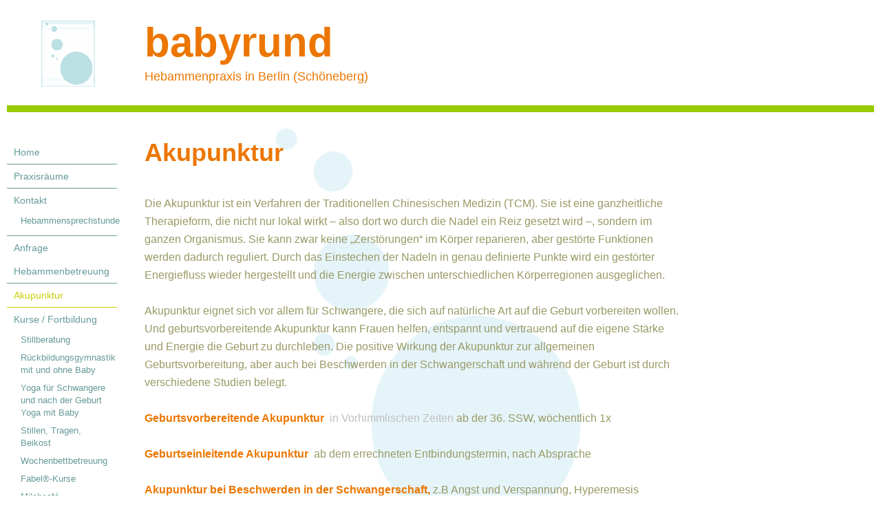

--- FILE ---
content_type: text/html; charset=UTF-8
request_url: https://www.babyrund.de/akupunktur/
body_size: 11661
content:
<!DOCTYPE html>
<!--[if IE 6]>
<html id="ie6" lang="de">
<![endif]-->
<!--[if IE 7]>
<html id="ie7" lang="de">
<![endif]-->
<!--[if IE 8]>
<html id="ie8" lang="de">
<![endif]-->
<!--[if !(IE 6) | !(IE 7) | !(IE 8)  ]><!-->
<html lang="de">
<!--<![endif]-->
<head>
<meta charset="UTF-8" />
<meta name="viewport" content="width=device-width" />
<title>Akupunktur | babyrund</title>
<link rel="profile" href="http://gmpg.org/xfn/11" />
<link rel="stylesheet" type="text/css" media="all" href="https://babyrund.de/wp-content/themes/twentyeleven/style.css" />
<link rel="pingback" href="https://babyrund.de/xmlrpc.php" />
<!--[if lt IE 9]>
<script src="https://babyrund.de/wp-content/themes/twentyeleven/js/html5.js" type="text/javascript"></script>
<![endif]-->
<meta name='robots' content='max-image-preview:large' />
<link rel='dns-prefetch' href='//s.w.org' />
<link rel="alternate" type="application/rss+xml" title="babyrund &raquo; Feed" href="https://www.babyrund.de/feed/" />
<link rel="alternate" type="application/rss+xml" title="babyrund &raquo; Kommentar-Feed" href="https://www.babyrund.de/comments/feed/" />
		<script type="text/javascript">
			window._wpemojiSettings = {"baseUrl":"https:\/\/s.w.org\/images\/core\/emoji\/13.1.0\/72x72\/","ext":".png","svgUrl":"https:\/\/s.w.org\/images\/core\/emoji\/13.1.0\/svg\/","svgExt":".svg","source":{"concatemoji":"https:\/\/babyrund.de\/wp-includes\/js\/wp-emoji-release.min.js?ver=5.8.12"}};
			!function(e,a,t){var n,r,o,i=a.createElement("canvas"),p=i.getContext&&i.getContext("2d");function s(e,t){var a=String.fromCharCode;p.clearRect(0,0,i.width,i.height),p.fillText(a.apply(this,e),0,0);e=i.toDataURL();return p.clearRect(0,0,i.width,i.height),p.fillText(a.apply(this,t),0,0),e===i.toDataURL()}function c(e){var t=a.createElement("script");t.src=e,t.defer=t.type="text/javascript",a.getElementsByTagName("head")[0].appendChild(t)}for(o=Array("flag","emoji"),t.supports={everything:!0,everythingExceptFlag:!0},r=0;r<o.length;r++)t.supports[o[r]]=function(e){if(!p||!p.fillText)return!1;switch(p.textBaseline="top",p.font="600 32px Arial",e){case"flag":return s([127987,65039,8205,9895,65039],[127987,65039,8203,9895,65039])?!1:!s([55356,56826,55356,56819],[55356,56826,8203,55356,56819])&&!s([55356,57332,56128,56423,56128,56418,56128,56421,56128,56430,56128,56423,56128,56447],[55356,57332,8203,56128,56423,8203,56128,56418,8203,56128,56421,8203,56128,56430,8203,56128,56423,8203,56128,56447]);case"emoji":return!s([10084,65039,8205,55357,56613],[10084,65039,8203,55357,56613])}return!1}(o[r]),t.supports.everything=t.supports.everything&&t.supports[o[r]],"flag"!==o[r]&&(t.supports.everythingExceptFlag=t.supports.everythingExceptFlag&&t.supports[o[r]]);t.supports.everythingExceptFlag=t.supports.everythingExceptFlag&&!t.supports.flag,t.DOMReady=!1,t.readyCallback=function(){t.DOMReady=!0},t.supports.everything||(n=function(){t.readyCallback()},a.addEventListener?(a.addEventListener("DOMContentLoaded",n,!1),e.addEventListener("load",n,!1)):(e.attachEvent("onload",n),a.attachEvent("onreadystatechange",function(){"complete"===a.readyState&&t.readyCallback()})),(n=t.source||{}).concatemoji?c(n.concatemoji):n.wpemoji&&n.twemoji&&(c(n.twemoji),c(n.wpemoji)))}(window,document,window._wpemojiSettings);
		</script>
		<style type="text/css">
img.wp-smiley,
img.emoji {
	display: inline !important;
	border: none !important;
	box-shadow: none !important;
	height: 1em !important;
	width: 1em !important;
	margin: 0 .07em !important;
	vertical-align: -0.1em !important;
	background: none !important;
	padding: 0 !important;
}
</style>
	<link rel='stylesheet' id='wp-block-library-css'  href='https://babyrund.de/wp-includes/css/dist/block-library/style.min.css?ver=5.8.12' type='text/css' media='all' />
<link rel='stylesheet' id='colorbox-css'  href='https://babyrund.de/wp-content/plugins/simple-colorbox/themes/theme1/colorbox.css?ver=5.8.12' type='text/css' media='screen' />
<script type='text/javascript' src='https://babyrund.de/wp-includes/js/jquery/jquery.min.js?ver=3.6.0' id='jquery-core-js'></script>
<script type='text/javascript' src='https://babyrund.de/wp-includes/js/jquery/jquery-migrate.min.js?ver=3.3.2' id='jquery-migrate-js'></script>
<link rel="https://api.w.org/" href="https://www.babyrund.de/wp-json/" /><link rel="alternate" type="application/json" href="https://www.babyrund.de/wp-json/wp/v2/pages/487" /><link rel="EditURI" type="application/rsd+xml" title="RSD" href="https://babyrund.de/xmlrpc.php?rsd" />
<link rel="wlwmanifest" type="application/wlwmanifest+xml" href="https://babyrund.de/wp-includes/wlwmanifest.xml" /> 
<meta name="generator" content="WordPress 5.8.12" />
<link rel="canonical" href="https://www.babyrund.de/akupunktur/" />
<link rel='shortlink' href='https://www.babyrund.de/?p=487' />
<link rel="alternate" type="application/json+oembed" href="https://www.babyrund.de/wp-json/oembed/1.0/embed?url=https%3A%2F%2Fwww.babyrund.de%2Fakupunktur%2F" />
<link rel="alternate" type="text/xml+oembed" href="https://www.babyrund.de/wp-json/oembed/1.0/embed?url=https%3A%2F%2Fwww.babyrund.de%2Fakupunktur%2F&#038;format=xml" />

<!-- Simple Colorbox Plugin v1.6.1 by Ryan Hellyer ... https://geek.hellyer.kiwi/products/simple-colorbox/ -->
</head>

<body class="page-template-default page page-id-487 single-author singular two-column left-sidebar">
<div id="page" class="hfeed">
	<header id="branding" role="banner">
			<hgroup>
				<h1 id="site-title"><span><a href="https://www.babyrund.de/" title="babyrund" rel="home">babyrund</a></span></h1>
				<h2 id="site-description">Hebammenpraxis in Berlin (Schöneberg)</h2>
			</hgroup>

						<a href="https://www.babyrund.de/">
											</a>
			
								<form method="get" id="searchform" action="https://www.babyrund.de/">
		<label for="s" class="assistive-text">Search</label>
		<input type="text" class="field" name="s" id="s" placeholder="Search" />
		<input type="submit" class="submit" name="submit" id="searchsubmit" value="Search" />
	</form>
			
			
	</header><!-- #branding -->


	<div id="main">

		<nav id="access" role="navigation">
				<h3 class="assistive-text">Main menu</h3>
								<div class="skip-link"><a class="assistive-text" href="#content" title="Skip to primary content">Skip to primary content</a></div>
				<div class="skip-link"><a class="assistive-text" href="#secondary" title="Skip to secondary content">Skip to secondary content</a></div>
								<div class="menu-hauptmenue-container"><ul id="menu-hauptmenue" class="menu"><li id="menu-item-74" class="menu-item menu-item-type-post_type menu-item-object-page menu-item-home menu-item-74"><a href="https://www.babyrund.de/">Home</a></li>
<li id="menu-item-75" class="menu-item menu-item-type-post_type menu-item-object-page menu-item-75"><a href="https://www.babyrund.de/praxisraume/">Praxisräume</a></li>
<li id="menu-item-73" class="menu-item menu-item-type-post_type menu-item-object-page menu-item-has-children menu-item-73"><a href="https://www.babyrund.de/kontakt/">Kontakt</a>
<ul class="sub-menu">
	<li id="menu-item-669" class="menu-item menu-item-type-post_type menu-item-object-page menu-item-669"><a href="https://www.babyrund.de/hebammensprechstunde/">Hebammensprechstunde</a></li>
</ul>
</li>
<li id="menu-item-439" class="menu-item menu-item-type-post_type menu-item-object-page menu-item-439"><a href="https://www.babyrund.de/anfrage-fur-schwangerschaft-und-wochenbettbetreuung/">Anfrage Hebammenbetreuung</a></li>
<li id="menu-item-507" class="menu-item menu-item-type-post_type menu-item-object-page current-menu-item page_item page-item-487 current_page_item menu-item-507"><a href="https://www.babyrund.de/akupunktur/" aria-current="page">Akupunktur</a></li>
<li id="menu-item-78" class="menu-item menu-item-type-post_type menu-item-object-page menu-item-has-children menu-item-78"><a href="https://www.babyrund.de/kursangebot/">Kurse / Fortbildung</a>
<ul class="sub-menu">
	<li id="menu-item-118" class="menu-item menu-item-type-post_type menu-item-object-page menu-item-118"><a href="https://www.babyrund.de/geburtsvorbereitung/">Stillberatung</a></li>
	<li id="menu-item-117" class="menu-item menu-item-type-post_type menu-item-object-page menu-item-117"><a href="https://www.babyrund.de/ruckbildungsgymnastik/">Rückbildungsgymnastik mit und ohne Baby</a></li>
	<li id="menu-item-116" class="menu-item menu-item-type-post_type menu-item-object-page menu-item-116"><a href="https://www.babyrund.de/yoga-fur-schwangere/">Yoga für Schwangere und nach der Geburt Yoga mit Baby</a></li>
	<li id="menu-item-3887" class="menu-item menu-item-type-post_type menu-item-object-page menu-item-3887"><a href="https://www.babyrund.de/verschiedene-workshops/">Stillen, Tragen, Beikost</a></li>
	<li id="menu-item-112" class="menu-item menu-item-type-post_type menu-item-object-page menu-item-112"><a href="https://www.babyrund.de/wochenbettbetreuung/">Wochenbettbetreuung</a></li>
	<li id="menu-item-8070" class="menu-item menu-item-type-post_type menu-item-object-page menu-item-8070"><a href="https://www.babyrund.de/fabel-kurse/">Fabel®-Kurse</a></li>
	<li id="menu-item-8084" class="menu-item menu-item-type-post_type menu-item-object-page menu-item-8084"><a href="https://www.babyrund.de/milchcafe/">Milchcafé</a></li>
	<li id="menu-item-8078" class="menu-item menu-item-type-post_type menu-item-object-page menu-item-8078"><a href="https://www.babyrund.de/milchcafe-2/">„ganz schön schwanger“</a></li>
	<li id="menu-item-187" class="menu-item menu-item-type-post_type menu-item-object-page menu-item-187"><a href="https://www.babyrund.de/anmeldebedingungen/">Anmeldebedinungen</a></li>
</ul>
</li>
<li id="menu-item-110" class="menu-item menu-item-type-post_type menu-item-object-page menu-item-110"><a href="https://www.babyrund.de/impressum/">Impressum</a></li>
<li id="menu-item-3720" class="menu-item menu-item-type-post_type menu-item-object-page menu-item-3720"><a href="https://www.babyrund.de/datenschutzerklaerung/">Datenschutzerklärung</a></li>
</ul></div>			</nav><!-- #access -->
		
		<div id="primary">
			<div id="content" role="main">

				
					
<article id="post-487" class="post-487 page type-page status-publish hentry">
	<header class="entry-header">
		<h1 class="entry-title">Akupunktur</h1>
	</header><!-- .entry-header -->

	<div class="entry-content">
		<p>Die Akupunktur ist ein Verfahren der Traditionellen Chinesischen Medizin (TCM). Sie ist eine ganzheitliche Therapieform, die nicht nur lokal wirkt – also dort wo durch die Nadel ein Reiz gesetzt wird –, sondern im ganzen Organismus. Sie kann zwar keine &#8222;Zerstörungen&#8220; im Körper reparieren, aber gestörte Funktionen werden dadurch reguliert. Durch das Einstechen der Nadeln in genau definierte Punkte wird ein gestörter Energiefluss wieder hergestellt und die Energie zwischen unterschiedlichen Körperregionen ausgeglichen.</p>
<p>Akupunktur eignet sich vor allem für Schwangere, die sich auf natürliche Art auf die Geburt vorbereiten wollen. Und geburtsvorbereitende Akupunktur kann Frauen helfen, entspannt und vertrauend auf die eigene Stärke und Energie die Geburt zu durchleben. Die positive Wirkung der Akupunktur zur allgemeinen Geburtsvorbereitung, aber auch bei Beschwerden in der Schwangerschaft und während der Geburt ist durch verschiedene Studien belegt.</p>
<p><strong>Geburtsvorbereitende Akupunktur</strong>  <span style="color: #c0c0c0;">in Vorhimmlischen Zeiten</span> ab der 36. SSW, wöchentlich 1x</p>
<p><strong>Geburtseinleitende Akupunktur</strong>  ab dem errechneten Entbindungstermin, nach Absprache</p>
<p><strong>Akupunktur bei Beschwerden in der Schwangerschaft, </strong>z.B Angst und Verspannung, Hyperemesis gravidarum, Sodbrennen und Erbrechen, Beckenendlage, Hypertonie, Rückenschmerzen (Lumboischialgien), Kopfschmerzen und Migräne, Kapaltunnelsyndrom.</p>
<p>Bitte setzen Sie sich mit mir in Verbindung  <a href="mailto:viola@babyrund.de">viola@babyrund.de</a></p>
<p><span style="color: #ff6600;">Kosten pro Sitzung 45 Euro</span></p>


<p></p>
<noscript class="ninja-forms-noscript-message">
	Hinweis: Für diesen Inhalt ist JavaScript erforderlich.</noscript>
<div id="nf-form-9-cont" class="nf-form-cont" aria-live="polite" aria-labelledby="nf-form-title-9" aria-describedby="nf-form-errors-9" role="form">

    <div class="nf-loading-spinner"></div>

</div>
        <!-- That data is being printed as a workaround to page builders reordering the order of the scripts loaded-->
        <script>var formDisplay=1;var nfForms=nfForms||[];var form=[];form.id='9';form.settings={"objectType":"Form Setting","editActive":true,"show_title":0,"save_subs":"1","landing_page":"http:\/\/www.babyrund.de\/akupunktur\/","append_page":"487","clear_complete":"1","hide_complete":"1","success_msg":"","email_from":"alexandra@babyrund.de","email_type":"html","user_subject":"info@babyrund.de","user_email_msg":"Vielen Dank f\u00fcr Ihre Anfrage, wir werden uns umgehend bei Ihnen melden.\r\n\r\nIhr babyrund-Team","user_email_fields":"0","admin_subject":"alexandra@babyrund.de","admin_email_msg":"eine Neue Anfrage f\u00fcr Akupunktur ist eingegangen","admin_email_fields":"1","email_from_name":"","last_sub":"25","date_updated":"2015-02-16 16:02:25","status":"","title":"Akupunktur","default_label_pos":"above","wrapper_class":"","element_class":"","key":"","add_submit":1,"currency":"","unique_field_error":"A form with this value has already been submitted.","logged_in":false,"not_logged_in_msg":"","sub_limit_msg":"The form has reached its submission limit.","calculations":[],"formContentData":["textbox_160","textbox_161","textbox_154","textbox_169","email_155","textbox_156","entbindungstermin_1523957027768","hr_157","textarea_165","hiermit_bestaetige_ich_die_anmelde-bedingungen_und_die_datenschutzerklaerung_gelesen_zu_haben_und_akzeptiere_diese_hiermit_1523959669279","html_1523957542983","spam_1523957347008","submit_163"],"drawerDisabled":false,"ninjaForms":"Ninja Forms","changeEmailErrorMsg":"Bitte gib eine g\u00fcltige E-Mail-Adresse ein.","changeDateErrorMsg":"Bitte gib ein g\u00fcltiges Datum ein!","confirmFieldErrorMsg":"Diese Felder m\u00fcssen \u00fcbereinstimmen!","fieldNumberNumMinError":"Die eingegebene Zahl ist zu klein.","fieldNumberNumMaxError":"Die eingegebene Zahl ist zu gross.","fieldNumberIncrementBy":"Bitte erh\u00f6hen in Schritten von","fieldTextareaRTEInsertLink":"Link einf\u00fcgen","fieldTextareaRTEInsertMedia":"Medien einf\u00fcgen","fieldTextareaRTESelectAFile":"Eine Datei ausw\u00e4hlen","formErrorsCorrectErrors":"Bitte korrigiere die Fehler, bevor du das Formular sendest.","formHoneypot":"Falls du ein Mensch bist und dieses Feld siehst, dann lasse es bitte leer.","validateRequiredField":"Dies ist ein Pflichtfeld.","honeypotHoneypotError":"Honeypot-Fehler","fileUploadOldCodeFileUploadInProgress":"Datei-Upload l\u00e4uft.","fileUploadOldCodeFileUpload":"DATEI-UPLOAD","currencySymbol":"&euro;","fieldsMarkedRequired":"Felder mit einem <span class=\"ninja-forms-req-symbol\">*<\/span> sind Pflichtfelder","thousands_sep":".","decimal_point":",","siteLocale":"de_DE","dateFormat":"d.m.Y","startOfWeek":"1","of":"von","previousMonth":"Vorheriger Monat","nextMonth":"N\u00e4chster Monat","months":["Januar","Februar","M\u00e4rz","April","Mai","Juni","Juli","August","September","Oktober","November","Dezember"],"monthsShort":["Jan","Feb","Mrz","Apr","Mai","Jun","Jul","Aug","Sep","Okt","Nov","Dez"],"weekdays":["Sonntag","Montag","Dienstag","Mittwoch","Donnerstag","Freitag","Samstag"],"weekdaysShort":["So","Mo","Die","Mi","Do","Fr","Sa"],"weekdaysMin":["So","Mo","Di","Mi","Do","Fr","Sa"],"recaptchaConsentMissing":"reCaptcha validation couldn&#039;t load.","recaptchaMissingCookie":"reCaptcha v3 validation couldn&#039;t load the cookie needed to submit the form.","recaptchaConsentEvent":"Accept reCaptcha cookies before sending the form.","embed_form":"","currency_symbol":"","beforeForm":"","beforeFields":"","afterFields":"","afterForm":""};form.fields=[{"objectType":"Field","objectDomain":"fields","editActive":false,"order":1,"type":"textbox","fav_id":5,"label":"Vorname","label_pos":"left","default_value":"","mask":"","datepicker":0,"send_email":0,"show_help":0,"help_text":"","replyto_email":0,"element_class":"","required":1,"default":"","key":"textbox_160","placeholder":"","container_class":"","input_limit":"","input_limit_type":"characters","input_limit_msg":"Zeichen \u00fcbrig","manual_key":false,"admin_label":"","custom_mask":"","custom_name_attribute":"","id":160,"beforeField":"","afterField":"","value":"","parentType":"textbox","element_templates":["textbox","input"],"old_classname":"","wrap_template":"wrap"},{"objectType":"Field","objectDomain":"fields","editActive":false,"order":2,"type":"textbox","fav_id":6,"label":"Nachname","label_pos":"left","default_value":"","mask":"","datepicker":0,"send_email":0,"show_help":0,"help_text":"","replyto_email":0,"element_class":"","required":1,"default":"","key":"textbox_161","placeholder":"","container_class":"","input_limit":"","input_limit_type":"characters","input_limit_msg":"Zeichen \u00fcbrig","manual_key":false,"admin_label":"","custom_mask":"","custom_name_attribute":"","id":161,"beforeField":"","afterField":"","value":"","parentType":"textbox","element_templates":["textbox","input"],"old_classname":"","wrap_template":"wrap"},{"objectType":"Field","objectDomain":"fields","editActive":false,"order":3,"type":"textbox","fav_id":11,"label":"Adresse","label_pos":"left","default_value":"","mask":"","datepicker":0,"send_email":0,"show_help":0,"help_text":"","replyto_email":0,"element_class":"","required":1,"default":"","key":"textbox_154","placeholder":"","container_class":"","input_limit":"","input_limit_type":"characters","input_limit_msg":"Zeichen \u00fcbrig","manual_key":false,"admin_label":"","custom_mask":"","custom_name_attribute":"","id":154,"beforeField":"","afterField":"","value":"","parentType":"textbox","element_templates":["textbox","input"],"old_classname":"","wrap_template":"wrap"},{"objectType":"Field","objectDomain":"fields","editActive":false,"order":4,"type":"textbox","fav_id":12,"label":"PLZ","label_pos":"left","default_value":"","mask":"","datepicker":0,"send_email":0,"show_help":0,"help_text":"","replyto_email":0,"element_class":"","required":1,"default":"","key":"textbox_169","placeholder":"","container_class":"","input_limit":"","input_limit_type":"characters","input_limit_msg":"Zeichen \u00fcbrig","manual_key":false,"admin_label":"","custom_mask":"","custom_name_attribute":"","id":169,"beforeField":"","afterField":"","value":"","parentType":"textbox","element_templates":["textbox","input"],"old_classname":"","wrap_template":"wrap"},{"objectType":"Field","objectDomain":"fields","editActive":false,"order":5,"type":"email","fav_id":15,"label":"E-Mail","label_pos":"left","default_value":"","mask":"","datepicker":0,"show_help":0,"help_text":"","element_class":"","required":1,"default":"","key":"email_155","placeholder":"","container_class":"","admin_label":"","custom_name_attribute":"email","id":155,"beforeField":"","afterField":"","value":"","parentType":"email","element_templates":["email","input"],"old_classname":"","wrap_template":"wrap"},{"objectType":"Field","objectDomain":"fields","editActive":false,"order":6,"type":"textbox","fav_id":14,"label":"Telefon","label_pos":"left","default_value":"","mask":"","datepicker":0,"send_email":0,"show_help":0,"help_text":"","replyto_email":0,"element_class":"","required":1,"default":"","key":"textbox_156","placeholder":"","container_class":"","input_limit":"","input_limit_type":"characters","input_limit_msg":"Zeichen \u00fcbrig","manual_key":false,"admin_label":"","custom_mask":"","custom_name_attribute":"","drawerDisabled":false,"id":156,"beforeField":"","afterField":"","value":"","parentType":"textbox","element_templates":["textbox","input"],"old_classname":"","wrap_template":"wrap"},{"objectType":"Field","objectDomain":"fields","editActive":false,"order":7,"label":"Entbindungstermin","type":"textbox","key":"entbindungstermin_1523957027768","label_pos":"left","required":1,"default":"","placeholder":"","container_class":"","element_class":"","input_limit":"","input_limit_type":"characters","input_limit_msg":"Zeichen \u00fcbrig","manual_key":false,"admin_label":"","help_text":"","mask":"","custom_mask":"","custom_name_attribute":"","drawerDisabled":false,"id":53,"beforeField":"","afterField":"","value":"","parentType":"textbox","element_templates":["textbox","input"],"old_classname":"","wrap_template":"wrap"},{"objectType":"Field","objectDomain":"fields","editActive":false,"order":8,"type":"hr","label":"hr","element_class":"","key":"hr_157","container_class":"","id":157,"beforeField":"","afterField":"","value":"","label_pos":"above","parentType":"hr","element_templates":["hr","input"],"old_classname":"","wrap_template":"wrap"},{"objectType":"Field","objectDomain":"fields","editActive":false,"order":9,"type":"textarea","fav_id":27,"label":"Anmerkungen","label_pos":"above","default_value":"","textarea_rte":0,"show_help":0,"help_text":"","element_class":"","required":0,"default":"","key":"textarea_165","placeholder":"","container_class":"","input_limit":"","input_limit_type":"characters","input_limit_msg":"Zeichen \u00fcbrig","manual_key":false,"admin_label":"","disable_rte_mobile":"","textarea_media":"","drawerDisabled":false,"id":165,"beforeField":"","afterField":"","value":"","parentType":"textarea","element_templates":["textarea","input"],"old_classname":"","wrap_template":"wrap"},{"objectType":"Field","objectDomain":"fields","editActive":false,"order":10,"label":"Hiermit best\u00e4tige ich die Anmelde-Bedingungen und die Datenschutzerkl\u00e4rung gelesen zu haben und akzeptiere diese hiermit.","type":"checkbox","key":"hiermit_bestaetige_ich_die_anmelde-bedingungen_und_die_datenschutzerklaerung_gelesen_zu_haben_und_akzeptiere_diese_hiermit_1523959669279","label_pos":"right","required":1,"container_class":"","element_class":"","manual_key":false,"admin_label":"","help_text":"","default_value":"unchecked","checked_value":"Ausgew\u00e4hlt","unchecked_value":"Nicht ausgew\u00e4hlt","row_type":1,"name":"Hiermit best\u00e4tige ich die Anmelde-Bedingungen gelesen zu haben und akzeptiere diese hiermit.","show_help":0,"saved":false,"drawerDisabled":false,"id":56,"beforeField":"","afterField":"","value":"","parentType":"checkbox","element_templates":["checkbox","input"],"old_classname":"","wrap_template":"wrap"},{"objectType":"Field","objectDomain":"fields","editActive":false,"order":11,"label":"HTML","type":"html","default":"<p><a href=\"http:\/\/www.babyrund.de\/?page_id=185\">Klicken Sie bitte hier um die &nbsp;<\/a><a href=\"http:\/\/www.babyrund.de\/?page_id=185\">Anmeldebedingungen<\/a><a href=\"http:\/\/www.babyrund.de\/?page_id=185\">&nbsp;einzusehen.<\/a><br><\/p><p><a href=\"https:\/\/www.babyrund.de\/datenschutzerklaerung\/\" target=\"_blank\">Klicken Sie bitte hier um die Datenschutzerkl\u00e4rung einzusehen.<\/a><\/p><p>Ihre Daten werden zeitlich begrenzt zur Erm\u00f6glichung einer Kontaktaufnahme gespeichert.&nbsp;<\/p>","container_class":"","element_class":"","key":"html_1523957542983","drawerDisabled":false,"id":58,"beforeField":"","afterField":"","value":"<p><a href=\"http:\/\/www.babyrund.de\/?page_id=185\">Klicken Sie bitte hier um die &nbsp;<\/a><a href=\"http:\/\/www.babyrund.de\/?page_id=185\">Anmeldebedingungen<\/a><a href=\"http:\/\/www.babyrund.de\/?page_id=185\">&nbsp;einzusehen.<\/a><br><\/p><p><a href=\"https:\/\/www.babyrund.de\/datenschutzerklaerung\/\" target=\"_blank\">Klicken Sie bitte hier um die Datenschutzerkl\u00e4rung einzusehen.<\/a><\/p><p>Ihre Daten werden zeitlich begrenzt zur Erm\u00f6glichung einer Kontaktaufnahme gespeichert.&nbsp;<\/p>","label_pos":"above","parentType":"html","element_templates":["html","input"],"old_classname":"","wrap_template":"wrap"},{"objectType":"Field","objectDomain":"fields","editActive":false,"order":12,"label":"Bitte beantworten Sie unsere Anti-Spam-Frage: Wie hei\u00dft unsere Praxis? (Kleinschreibung)","type":"spam","key":"spam_1523957347008","label_pos":"above","required":1,"default":"","placeholder":"","container_class":"","element_class":"","input_limit":"","input_limit_type":"characters","input_limit_msg":"Zeichen \u00fcbrig","manual_key":true,"admin_label":"","help_text":"","spam_answer":"babyrund","row_type":1,"name":"Bitte beantworten Sie unsere Anti-Spam-Frage: Wie hei\u00dft unsere Praxis? (Kleinschreibung)","show_help":0,"saved":false,"id":57,"beforeField":"","afterField":"","value":"","parentType":"spam","element_templates":["textbox","input"],"old_classname":"","wrap_template":"wrap"},{"objectType":"Field","objectDomain":"fields","editActive":false,"order":13,"type":"submit","fav_id":0,"label":"Jetzt anmelden","show_help":0,"help_text":"","processing_label":"Processing","element_class":"","key":"submit_163","container_class":"","id":163,"beforeField":"","afterField":"","value":"","label_pos":"above","parentType":"textbox","element_templates":["submit","button","input"],"old_classname":"","wrap_template":"wrap-no-label"}];nfForms.push(form);</script>
        			</div><!-- .entry-content -->
	<footer class="entry-meta">
			</footer><!-- .entry-meta -->
</article><!-- #post-487 -->

						<div id="comments">
	
	
	
	
</div><!-- #comments -->

				
			</div><!-- #content -->
		</div><!-- #primary -->


	</div><!-- #main -->

	<footer id="colophon" role="contentinfo">

			

			<div id="site-generator">
								<a href="http://wordpress.org/" title="Semantic Personal Publishing Platform" rel="generator">Proudly powered by WordPress</a>
			</div>
	</footer><!-- #colophon -->
</div><!-- #page -->

<link rel='stylesheet' id='dashicons-css'  href='https://babyrund.de/wp-includes/css/dashicons.min.css?ver=5.8.12' type='text/css' media='all' />
<link rel='stylesheet' id='nf-display-css'  href='https://babyrund.de/wp-content/plugins/ninja-forms/assets/css/display-structure.css?ver=5.8.12' type='text/css' media='all' />
<script type='text/javascript' src='https://babyrund.de/wp-includes/js/comment-reply.min.js?ver=5.8.12' id='comment-reply-js'></script>
<script type='text/javascript' id='colorbox-js-extra'>
/* <![CDATA[ */
var colorboxSettings = {"rel":"group","maxWidth":"95%","maxHeight":"95%","opacity":"0.6","current":"image {current} of {total}","previous":"previous","next":"next","close":"close","xhrError":"This content failed to load.","imgError":"This image failed to load.","slideshowStart":"start slideshow","slideshowStop":"stop slideshow"};
 
		jQuery(function($){ 
			// Examples of how to assign the ColorBox event to elements 
			$("a[href$=\'jpg\'],a[href$=\'jpeg\'],a[href$=\'png\'],a[href$=\'bmp\'],a[href$=\'gif\'],a[href$=\'JPG\'],a[href$=\'JPEG\'],a[href$=\'PNG\'],a[href$=\'BMP\'],a[href$=\'GIF\']").colorbox(colorboxSettings); 
		});;
/* ]]> */
</script>
<script type='text/javascript' src='https://babyrund.de/wp-content/plugins/simple-colorbox/scripts/jquery.colorbox-min.js?ver=1' id='colorbox-js'></script>
<script type='text/javascript' src='https://babyrund.de/wp-includes/js/wp-embed.min.js?ver=5.8.12' id='wp-embed-js'></script>
<script type='text/javascript' src='https://babyrund.de/wp-includes/js/underscore.min.js?ver=1.13.1' id='underscore-js'></script>
<script type='text/javascript' src='https://babyrund.de/wp-includes/js/backbone.min.js?ver=1.4.0' id='backbone-js'></script>
<script type='text/javascript' src='https://babyrund.de/wp-content/plugins/ninja-forms/assets/js/min/front-end-deps.js?ver=3.6.34.1' id='nf-front-end-deps-js'></script>
<script type='text/javascript' id='nf-front-end-js-extra'>
/* <![CDATA[ */
var nfi18n = {"ninjaForms":"Ninja Forms","changeEmailErrorMsg":"Bitte gib eine g\u00fcltige E-Mail-Adresse ein.","changeDateErrorMsg":"Bitte gib ein g\u00fcltiges Datum ein!","confirmFieldErrorMsg":"Diese Felder m\u00fcssen \u00fcbereinstimmen!","fieldNumberNumMinError":"Die eingegebene Zahl ist zu klein.","fieldNumberNumMaxError":"Die eingegebene Zahl ist zu gross.","fieldNumberIncrementBy":"Bitte erh\u00f6hen in Schritten von","fieldTextareaRTEInsertLink":"Link einf\u00fcgen","fieldTextareaRTEInsertMedia":"Medien einf\u00fcgen","fieldTextareaRTESelectAFile":"Eine Datei ausw\u00e4hlen","formErrorsCorrectErrors":"Bitte korrigiere die Fehler, bevor du das Formular sendest.","formHoneypot":"Falls du ein Mensch bist und dieses Feld siehst, dann lasse es bitte leer.","validateRequiredField":"Dies ist ein Pflichtfeld.","honeypotHoneypotError":"Honeypot-Fehler","fileUploadOldCodeFileUploadInProgress":"Datei-Upload l\u00e4uft.","fileUploadOldCodeFileUpload":"DATEI-UPLOAD","currencySymbol":"\u20ac","fieldsMarkedRequired":"Felder mit einem <span class=\"ninja-forms-req-symbol\">*<\/span> sind Pflichtfelder","thousands_sep":".","decimal_point":",","siteLocale":"de_DE","dateFormat":"d.m.Y","startOfWeek":"1","of":"von","previousMonth":"Vorheriger Monat","nextMonth":"N\u00e4chster Monat","months":["Januar","Februar","M\u00e4rz","April","Mai","Juni","Juli","August","September","Oktober","November","Dezember"],"monthsShort":["Jan","Feb","Mrz","Apr","Mai","Jun","Jul","Aug","Sep","Okt","Nov","Dez"],"weekdays":["Sonntag","Montag","Dienstag","Mittwoch","Donnerstag","Freitag","Samstag"],"weekdaysShort":["So","Mo","Die","Mi","Do","Fr","Sa"],"weekdaysMin":["So","Mo","Di","Mi","Do","Fr","Sa"],"recaptchaConsentMissing":"reCaptcha validation couldn't load.","recaptchaMissingCookie":"reCaptcha v3 validation couldn't load the cookie needed to submit the form.","recaptchaConsentEvent":"Accept reCaptcha cookies before sending the form."};
var nfFrontEnd = {"adminAjax":"https:\/\/babyrund.de\/wp-admin\/admin-ajax.php","ajaxNonce":"65b1a83d30","requireBaseUrl":"https:\/\/babyrund.de\/wp-content\/plugins\/ninja-forms\/assets\/js\/","use_merge_tags":{"user":{"address":"address","textbox":"textbox","button":"button","checkbox":"checkbox","city":"city","confirm":"confirm","date":"date","email":"email","firstname":"firstname","html":"html","hidden":"hidden","lastname":"lastname","listcheckbox":"listcheckbox","listcountry":"listcountry","listimage":"listimage","listmultiselect":"listmultiselect","listradio":"listradio","listselect":"listselect","liststate":"liststate","note":"note","number":"number","password":"password","passwordconfirm":"passwordconfirm","product":"product","quantity":"quantity","recaptcha":"recaptcha","recaptcha_v3":"recaptcha_v3","repeater":"repeater","shipping":"shipping","spam":"spam","starrating":"starrating","submit":"submit","terms":"terms","textarea":"textarea","total":"total","unknown":"unknown","zip":"zip","hr":"hr"},"post":{"address":"address","textbox":"textbox","button":"button","checkbox":"checkbox","city":"city","confirm":"confirm","date":"date","email":"email","firstname":"firstname","html":"html","hidden":"hidden","lastname":"lastname","listcheckbox":"listcheckbox","listcountry":"listcountry","listimage":"listimage","listmultiselect":"listmultiselect","listradio":"listradio","listselect":"listselect","liststate":"liststate","note":"note","number":"number","password":"password","passwordconfirm":"passwordconfirm","product":"product","quantity":"quantity","recaptcha":"recaptcha","recaptcha_v3":"recaptcha_v3","repeater":"repeater","shipping":"shipping","spam":"spam","starrating":"starrating","submit":"submit","terms":"terms","textarea":"textarea","total":"total","unknown":"unknown","zip":"zip","hr":"hr"},"system":{"address":"address","textbox":"textbox","button":"button","checkbox":"checkbox","city":"city","confirm":"confirm","date":"date","email":"email","firstname":"firstname","html":"html","hidden":"hidden","lastname":"lastname","listcheckbox":"listcheckbox","listcountry":"listcountry","listimage":"listimage","listmultiselect":"listmultiselect","listradio":"listradio","listselect":"listselect","liststate":"liststate","note":"note","number":"number","password":"password","passwordconfirm":"passwordconfirm","product":"product","quantity":"quantity","recaptcha":"recaptcha","recaptcha_v3":"recaptcha_v3","repeater":"repeater","shipping":"shipping","spam":"spam","starrating":"starrating","submit":"submit","terms":"terms","textarea":"textarea","total":"total","unknown":"unknown","zip":"zip","hr":"hr"},"fields":{"address":"address","textbox":"textbox","button":"button","checkbox":"checkbox","city":"city","confirm":"confirm","date":"date","email":"email","firstname":"firstname","html":"html","hidden":"hidden","lastname":"lastname","listcheckbox":"listcheckbox","listcountry":"listcountry","listimage":"listimage","listmultiselect":"listmultiselect","listradio":"listradio","listselect":"listselect","liststate":"liststate","note":"note","number":"number","password":"password","passwordconfirm":"passwordconfirm","product":"product","quantity":"quantity","recaptcha":"recaptcha","recaptcha_v3":"recaptcha_v3","repeater":"repeater","shipping":"shipping","spam":"spam","starrating":"starrating","submit":"submit","terms":"terms","textarea":"textarea","total":"total","unknown":"unknown","zip":"zip","hr":"hr"},"calculations":{"html":"html","hidden":"hidden","note":"note","unknown":"unknown"}},"opinionated_styles":"","filter_esc_status":"false","nf_consent_status_response":[]};
var nfInlineVars = [];
/* ]]> */
</script>
<script type='text/javascript' src='https://babyrund.de/wp-content/plugins/ninja-forms/assets/js/min/front-end.js?ver=3.6.34.1' id='nf-front-end-js'></script>
<script id="tmpl-nf-layout" type="text/template">
	<span id="nf-form-title-{{{ data.id }}}" class="nf-form-title">
		{{{ ( 1 == data.settings.show_title ) ? '<h' + data.settings.form_title_heading_level + '>' + data.settings.title + '</h' + data.settings.form_title_heading_level + '>' : '' }}}
	</span>
	<div class="nf-form-wrap ninja-forms-form-wrap">
		<div class="nf-response-msg"></div>
		<div class="nf-debug-msg"></div>
		<div class="nf-before-form"></div>
		<div class="nf-form-layout"></div>
		<div class="nf-after-form"></div>
	</div>
</script>

<script id="tmpl-nf-empty" type="text/template">

</script>
<script id="tmpl-nf-before-form" type="text/template">
	{{{ data.beforeForm }}}
</script><script id="tmpl-nf-after-form" type="text/template">
	{{{ data.afterForm }}}
</script><script id="tmpl-nf-before-fields" type="text/template">
    <div class="nf-form-fields-required">{{{ data.renderFieldsMarkedRequired() }}}</div>
    {{{ data.beforeFields }}}
</script><script id="tmpl-nf-after-fields" type="text/template">
    {{{ data.afterFields }}}
    <div id="nf-form-errors-{{{ data.id }}}" class="nf-form-errors" role="alert"></div>
    <div class="nf-form-hp"></div>
</script>
<script id="tmpl-nf-before-field" type="text/template">
    {{{ data.beforeField }}}
</script><script id="tmpl-nf-after-field" type="text/template">
    {{{ data.afterField }}}
</script><script id="tmpl-nf-form-layout" type="text/template">
	<form>
		<div>
			<div class="nf-before-form-content"></div>
			<div class="nf-form-content {{{ data.element_class }}}"></div>
			<div class="nf-after-form-content"></div>
		</div>
	</form>
</script><script id="tmpl-nf-form-hp" type="text/template">
	<label id="nf-label-field-hp-{{{ data.id }}}" for="nf-field-hp-{{{ data.id }}}" aria-hidden="true">
		{{{ nfi18n.formHoneypot }}}
		<input id="nf-field-hp-{{{ data.id }}}" name="nf-field-hp" class="nf-element nf-field-hp" type="text" value="" aria-labelledby="nf-label-field-hp-{{{ data.id }}}" />
	</label>
</script>
<script id="tmpl-nf-field-layout" type="text/template">
    <div id="nf-field-{{{ data.id }}}-container" class="nf-field-container {{{ data.type }}}-container {{{ data.renderContainerClass() }}}">
        <div class="nf-before-field"></div>
        <div class="nf-field"></div>
        <div class="nf-after-field"></div>
    </div>
</script>
<script id="tmpl-nf-field-before" type="text/template">
    {{{ data.beforeField }}}
</script><script id="tmpl-nf-field-after" type="text/template">
    <#
    /*
     * Render our input limit section if that setting exists.
     */
    #>
    <div class="nf-input-limit"></div>
    <#
    /*
     * Render our error section if we have an error.
     */
    #>
    <div id="nf-error-{{{ data.id }}}" class="nf-error-wrap nf-error" role="alert"></div>
    <#
    /*
     * Render any custom HTML after our field.
     */
    #>
    {{{ data.afterField }}}
</script>
<script id="tmpl-nf-field-wrap" type="text/template">
	<div id="nf-field-{{{ data.id }}}-wrap" class="{{{ data.renderWrapClass() }}}" data-field-id="{{{ data.id }}}">
		<#
		/*
		 * This is our main field template. It's called for every field type.
		 * Note that must have ONE top-level, wrapping element. i.e. a div/span/etc that wraps all of the template.
		 */
        #>
		<#
		/*
		 * Render our label.
		 */
        #>
		{{{ data.renderLabel() }}}
		<#
		/*
		 * Render our field element. Uses the template for the field being rendered.
		 */
        #>
		<div class="nf-field-element">{{{ data.renderElement() }}}</div>
		<#
		/*
		 * Render our Description Text.
		 */
        #>
		{{{ data.renderDescText() }}}
	</div>
</script>
<script id="tmpl-nf-field-wrap-no-label" type="text/template">
    <div id="nf-field-{{{ data.id }}}-wrap" class="{{{ data.renderWrapClass() }}}" data-field-id="{{{ data.id }}}">
        <div class="nf-field-label"></div>
        <div class="nf-field-element">{{{ data.renderElement() }}}</div>
        <div class="nf-error-wrap"></div>
    </div>
</script>
<script id="tmpl-nf-field-wrap-no-container" type="text/template">

        {{{ data.renderElement() }}}

        <div class="nf-error-wrap"></div>
</script>
<script id="tmpl-nf-field-label" type="text/template">
	<div class="nf-field-label">
		<# if ( data.type === "listcheckbox" || data.type === "listradio" ) { #>
			<span id="nf-label-field-{{{ data.id }}}"
				class="nf-label-span {{{ data.renderLabelClasses() }}}">
					{{{ ( data.maybeFilterHTML() === 'true' ) ? _.escape( data.label ) : data.label }}} {{{ ( 'undefined' != typeof data.required && 1 == data.required ) ? '<span class="ninja-forms-req-symbol">*</span>' : '' }}} 
					{{{ data.maybeRenderHelp() }}}
			</span>
		<# } else { #>
			<label for="nf-field-{{{ data.id }}}"
					id="nf-label-field-{{{ data.id }}}"
					class="{{{ data.renderLabelClasses() }}}">
						{{{ ( data.maybeFilterHTML() === 'true' ) ? _.escape( data.label ) : data.label }}} {{{ ( 'undefined' != typeof data.required && 1 == data.required ) ? '<span class="ninja-forms-req-symbol">*</span>' : '' }}} 
						{{{ data.maybeRenderHelp() }}}
			</label>
		<# } #>
	</div>
</script>
<script id="tmpl-nf-field-error" type="text/template">
	<div class="nf-error-msg nf-error-{{{ data.id }}}">{{{ data.msg }}}</div>
</script><script id="tmpl-nf-form-error" type="text/template">
	<div class="nf-error-msg nf-error-{{{ data.id }}}">{{{ data.msg }}}</div>
</script><script id="tmpl-nf-field-input-limit" type="text/template">
    {{{ data.currentCount() }}} {{{ nfi18n.of }}} {{{ data.input_limit }}} {{{ data.input_limit_msg }}}
</script><script id="tmpl-nf-field-null" type="text/template">
</script><script id="tmpl-nf-field-textbox" type="text/template">
	<input
			type="text"
			value="{{{ _.escape( data.value ) }}}"
			class="{{{ data.renderClasses() }}} nf-element"
			{{{ data.renderPlaceholder() }}}
			{{{ data.maybeDisabled() }}}
			{{{ data.maybeInputLimit() }}}

			id="nf-field-{{{ data.id }}}"
			<# if( ! data.disable_browser_autocomplete && -1 < [ 'city', 'zip' ].indexOf( data.type ) ){ #>
				name="{{ data.custom_name_attribute || 'nf-field-' + data.id + '-' + data.type }}"
				autocomplete="on"
			<# } else { #>
				name="{{ data.custom_name_attribute || 'nf-field-' + data.id }}"
				{{{ data.maybeDisableAutocomplete() }}}
			<# } #>

			aria-invalid="false"
			aria-describedby="nf-error-{{{ data.id }}}"
			aria-labelledby="nf-label-field-{{{ data.id }}}"

			{{{ data.maybeRequired() }}}
	>
</script>
<script id='tmpl-nf-field-input' type='text/template'>
    <input id="nf-field-{{{ data.id }}}" name="nf-field-{{{ data.id }}}" aria-invalid="false" aria-describedby="nf-error-{{{ data.id }}}" class="{{{ data.renderClasses() }}} nf-element" type="text" value="{{{ _.escape( data.value ) }}}" {{{ data.renderPlaceholder() }}} {{{ data.maybeDisabled() }}}
           aria-labelledby="nf-label-field-{{{ data.id }}}"

            {{{ data.maybeRequired() }}}
    >
</script>
<script id="tmpl-nf-field-email" type="text/template">
	<input
			type="email"
			value="{{{ _.escape( data.value ) }}}"
			class="{{{ data.renderClasses() }}} nf-element"

			id="nf-field-{{{ data.id }}}"
			<# if( ! data.disable_browser_autocompletes ){ #>
			name="{{ data.custom_name_attribute || 'nf-field-' + data.id + '-' + data.type }}"
			autocomplete="email"
			<# } else { #>
			name="{{ data.custom_name_attribute || 'nf-field-' + data.id }}"
			{{{ data.maybeDisableAutocomplete() }}}
			<# } #>
			{{{ data.renderPlaceholder() }}}
			{{{ data.maybeDisabled() }}}

			aria-invalid="false"
			aria-describedby="nf-error-{{{ data.id }}}"
			aria-labelledby="nf-label-field-{{{ data.id }}}"

			{{{ data.maybeRequired() }}}
	>
</script>
<script id="tmpl-nf-field-hr" type="text/template">
    <hr class="{{{ data.renderClasses() }}}">
</script>
<script id="tmpl-nf-field-textarea" type="text/template">
    <textarea id="nf-field-{{{ data.id }}}" name="nf-field-{{{ data.id }}}" aria-invalid="false" aria-describedby="nf-error-{{{ data.id }}}" class="{{{ data.renderClasses() }}} nf-element" {{{ data.renderPlaceholder() }}} {{{ data.maybeDisabled() }}} {{{ data.maybeDisableAutocomplete() }}} {{{ data.maybeInputLimit() }}}
        aria-labelledby="nf-label-field-{{{ data.id }}}"

        {{{ data.maybeRequired() }}}
    >{{{ _.escape( data.value ) }}}</textarea>
</script>

<!-- Rich Text Editor Templates -->

<script id="tmpl-nf-rte-media-button" type="text/template">
    <span class="dashicons dashicons-admin-media"></span>
</script>

<script id="tmpl-nf-rte-link-button" type="text/template">
    <span class="dashicons dashicons-admin-links"></span>
</script>

<script id="tmpl-nf-rte-unlink-button" type="text/template">
    <span class="dashicons dashicons-editor-unlink"></span>
</script>

<script id="tmpl-nf-rte-link-dropdown" type="text/template">
    <div class="summernote-link">
        URL
        <input type="url" class="widefat code link-url"> <br />
        Text
        <input type="url" class="widefat code link-text"> <br />
        <label>
            <input type="checkbox" class="link-new-window"> {{{ nfi18n.fieldsTextareaOpenNewWindow }}}
        </label>
        <input type="button" class="cancel-link extra" value="Cancel">
        <input type="button" class="insert-link extra" value="Insert">
    </div>
</script>
<script id="tmpl-nf-field-checkbox" type="text/template">
	<input id="nf-field-{{{ data.id }}}"
	       name="nf-field-{{{ data.id }}}"
	       aria-describedby="nf-error-{{{ data.id }}}"
	       class="{{{ data.renderClasses() }}} nf-element"
	       type="checkbox"
	       value="1" {{{ data.maybeDisabled() }}}{{{ data.maybeChecked() }}}
	       aria-labelledby="nf-label-field-{{{ data.id }}}"

			{{{ data.maybeRequired() }}}
	>
</script>
<script id="tmpl-nf-field-html" type="text/template">
    {{{ data.value }}}
</script>


<script id="tmpl-nf-field-submit" type="text/template">

<# 
let myType = data.type
if('save'== data.type){
	myType = 'button'
}
#>
<input id="nf-field-{{{ data.id }}}" class="{{{ data.renderClasses() }}} nf-element " type="{{{myType}}}" value="{{{ ( data.maybeFilterHTML() === 'true' ) ? _.escape( data.label ) : data.label }}}" {{{ ( data.disabled ) ? 'aria-disabled="true" disabled="true"' : '' }}}>

</script><script id='tmpl-nf-field-button' type='text/template'>
    <button id="nf-field-{{{ data.id }}}" name="nf-field-{{{ data.id }}}" class="{{{ data.classes }}} nf-element">
        {{{ ( data.maybeFilterHTML() === 'true' ) ? _.escape( data.label ) : data.label }}}
    </button>
</script>
</body>
</html>